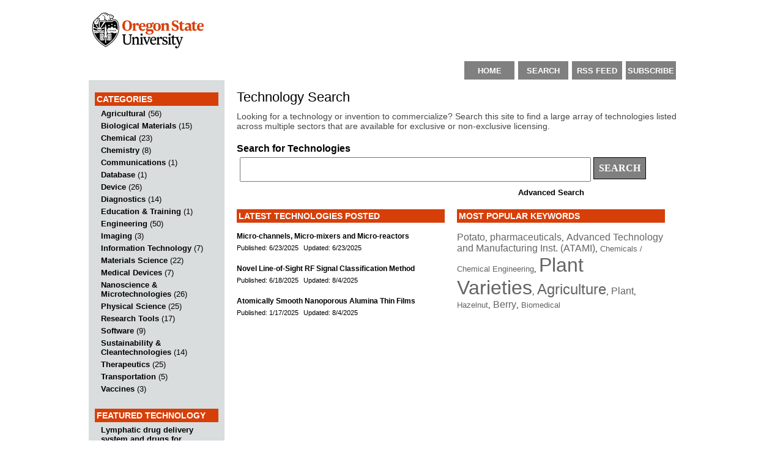

--- FILE ---
content_type: text/html; charset=utf-8
request_url: https://oregonstate.technologypublisher.com/
body_size: 12150
content:
<!DOCTYPE html PUBLIC "-//W3C//DTD XHTML 1.0 Transitional//EN" "http://www.w3.org/TR/xhtml1/DTD/xhtml1-transitional.dtd">

<html xmlns="http://www.w3.org/1999/xhtml">
<head>
    <title></title>
    <link href="/css/custom/114478.css" rel="stylesheet" type="text/css" />
</head>
<body>
<table border="0" cellspacing="0" cellpadding="0" width="100%">
    <tr>
        <td valign="top" align="center">
            <table border="0" cellpadding="0" cellspacing="0" class="main_border">
                <tr>
                    <td align="left" valign="top">
                        <div style="height:10px;"></div>
                        <table border="0" cellspacing="0" cellpadding="0" width="100%">
                            <tr>
                                <td valign="top">
                                    <div class="logo">
                                        <script id="scriptlogo" type="text/javascript" src="/widget.aspx?type=logo"></script>
                                    </div>
                                </td>
                                <td valign="top" align="right">
                                    <div style="height:90px;"></div>
                                    <table border="0" cellspacing="0" cellpadding="0">
                                        <tr>
                                            <td><a href="/" class="header_link">HOME</a></td>
                                            <td style="width:6px;"></td>
                                            <td><a href="/advancedsearch.aspx" class="header_link">SEARCH</a></td>
                                            <td style="width:6px;"></td>
                                            <td><a href="/rss.aspx" class="header_link">RSS FEED</a></td>
                                            <td style="width:6px;"></td>
                                            <td><a href="/subscribermanager.aspx" class="header_link">SUBSCRIBE</a></td>
                                            <td style="width:35px;"></td>
                                        </tr>
                                    </table>
                                </td>
                            </tr>
                        </table>
                        <div class="content_box">
                            <div class="content_top"></div>
                            <div class="content_middle">
                                <table border="0" cellpadding="0" cellspacing="0">
                                    <tr>
                                        <td valign="top" class="left_content">
                                            <div class="left_content_box">
                                                <div style="height:10px;"></div>
                                                <div class="categories_title">CATEGORIES</div>
                                                <div style="height:5px;"></div>
                                                <div class="category_list">
                                                    <script id="scriptcategorylist" type="text/javascript" src="/widget.aspx?type=cl&num=0&list=v&space=5&showcount=true&cols=1&colspace=1"></script>
                                                </div>
                                                <div style="height:20px;"></div>
                                                <div class="featured_technology_title">FEATURED TECHNOLOGY</div>
                                                <div style="height:5px;"></div>
                                                <div class="featured_technology">
                                                    <script id="scriptfeaturedtechnology" type="text/javascript" src="/widget.aspx?type=ft&size=100&desc=true&num=1&list=v&space=10"></script>
                                                </div>
                                                <div style="height:20px;"></div>
                                            </div>
                                        </td>
                                        <td valign="top" class="right_content">
                                            <div class="right_content_box">
                                                <div style="height:5px;"></div>
                                                <div class="technology_search_title">Technology Search</div>
                                                <div style="height:10px;"></div>
                                                <div class="technology_search_description">
                                                    Looking for a technology or invention to commercialize? Search this site to find a large array of technologies listed across multiple sectors that are available for exclusive or non-exclusive licensing.
                                                </div>
                                                <div style="height:20px;"></div>
                                                <div class="search_for_technologies">Search for Technologies</div>
                                                <div style="height:5px;"></div>
                                                <div class="technology_search_box">
                                                    <script id="scripttechnologysearchbox" type="text/javascript" src="/widget.aspx?type=tsb&width=560&btn=SEARCH"></script>
                                                </div>
                                                <div style="height:10px;"></div>
                                                <div class="advanced_search">
                                                    <a href="/advancedsearch.aspx" class="advanced_search_link">Advanced Search</a>
                                                </div>
                                                <div style="height:20px;"></div>
                                                <div>
                                                    <table border="0" cellpadding="0" cellspacing="0">
                                                        <tr>
                                                            <td valign="top" class="latest_technologies_box">
                                                                <div class="latest_technologies_posted_title">LATEST TECHNOLOGIES POSTED</div>
                                                                <div style="height:15px;"></div>
                                                                <div class="latest_technologies">
                                                                    <script id="scriptlatesttechnologiesposted" type="text/javascript" src="/widget.aspx?type=ltp&num=3&list=v&space=20"></script>
                                                                </div>
                                                            </td>
                                                            <td style="width:20px;"></td>
                                                            <td valign="top" class="keywords_box">
                                                                <div class="keywords_title">MOST POPULAR KEYWORDS</div>
                                                                <div style="height:15px;"></div>
                                                                <div class="keywords">
                                                                    <script id="scriptmostpopularkeywords" type="text/javascript" src="/widget.aspx?type=mpk&num=10&fs=true"></script>
                                                                </div>
                                                            </td>
                                                        </tr>
                                                    </table>
                                                </div>
                                                <div style="height:20px;"></div>
                                            </div>
                                        </td>
                                    </tr>
                                </table>
                            </div>
                            <div class="content_bottom">
                                <div class="footer">
                                    <div style="height:9px;"></div>
                                    <table border="0" cellpadding="0" cellspacing="0" width="100%">
                                        <tr>
                                            <td>
                                                <table border="0" cellpadding="0" cellspacing="0">
                                                    <tr>
                                                        <td style="width:15px;"></td>
                                                        <td><a href="/" class="footer_link">Home</a></td>
                                                        <td style="width:10px;"></td>
                                                        <td>|</td>
                                                        <td style="width:10px;"></td>
                                                        <td><a href="/advancedsearch.aspx" class="footer_link">Search</a></td>
                                                        <td style="width:10px;"></td>
                                                        <td>|</td>
                                                        <td style="width:10px;"></td>
                                                        <td><a href="/rss.aspx" class="footer_link">RSS Feed</a></td>
                                                        <td style="width:10px;"></td>
                                                        <td>|</td>
                                                        <td style="width:10px;"></td>
                                                        <td><a href="/subscribermanager.aspx" class="footer_link">Subscribe</a></td>
                                                    </tr>
                                                </table>
                                            </td>
                                            <td align="right">
                                                <div>&#169;
                                                <script language="JavaScript" type="text/javascript">
                                                    var thisScript = document.scripts[document.scripts.length - 1];
                                                    var parent = thisScript.parentElement;
                                                    var js = document.createElement('span');
                                                    js.textContent = new Date().getFullYear();
                                                    parent.insertBefore(js, thisScript.nextSibling);
                                                </script> 
                                                &nbsp; All Rights Reserved.  Powered by <a href="https://www.inteum.com" class="footer_link">Inteum</a></div>
                                            </td>
                                            <td style="width:25px;"></td>
                                        </tr>
                                    </table>
                                </div>
                            </div>
                        </div>
                    </td>
                </tr>
            </table>
        </td>
    </tr>
</table>

<!-- Optionally inserts your custom analytics code to track page views -->
<!-- Global Site Tag (gtag.js) - Google Analytics -->
<script async src="https://www.googletagmanager.com/gtag/js?id=UA-113092770-2"></script>
<script>
  window.dataLayer = window.dataLayer || [];
  function gtag(){dataLayer.push(arguments);}
  gtag('js', new Date());

  gtag('config', 'UA-113092770-2');
</script>

<iframe src="https://oregonstate.technologypublisher.com/default.aspx?addiframe=no&subdomain=oregonstate" style="display:none;" width="0" height="0"></iframe></body>
</html>


--- FILE ---
content_type: text/html; charset=utf-8
request_url: https://oregonstate.technologypublisher.com/widget.aspx?type=logo
body_size: 320
content:
var contentElement = document.createElement('span');
contentElement.id = 'logo';
contentElement.innerHTML = '<a href="http://advantage.oregonstate.edu/"><img src="https://oregonstate.technologypublisher.com/images/logo/114487.png" alt="" style="border-width:0px;" /></a>';
var scriptElement = document.getElementById('scriptlogo');
scriptElement.parentNode.insertBefore(contentElement, scriptElement);


--- FILE ---
content_type: text/html; charset=utf-8
request_url: https://oregonstate.technologypublisher.com/widget.aspx?type=cl&num=0&list=v&space=5&showcount=true&cols=1&colspace=1
body_size: 4398
content:
var contentElement = document.createElement('span');
contentElement.id = 'categorylist';
contentElement.innerHTML = '<table border="0" cellpadding="0" cellspacing="0"><tr><td valign="top"><a href="https://oregonstate.technologypublisher.com/searchresults.aspx?q=Agricultural&type=c">Agricultural</a>&nbsp;<span>(56)</span><div style="height:5px; overflow:hidden;"></div><a href="https://oregonstate.technologypublisher.com/searchresults.aspx?q=Biological+Materials&type=c">Biological Materials</a>&nbsp;<span>(15)</span><div style="height:5px; overflow:hidden;"></div><a href="https://oregonstate.technologypublisher.com/searchresults.aspx?q=Chemical&type=c">Chemical</a>&nbsp;<span>(23)</span><div style="height:5px; overflow:hidden;"></div><a href="https://oregonstate.technologypublisher.com/searchresults.aspx?q=Chemistry&type=c">Chemistry</a>&nbsp;<span>(8)</span><div style="height:5px; overflow:hidden;"></div><a href="https://oregonstate.technologypublisher.com/searchresults.aspx?q=Communications&type=c">Communications</a>&nbsp;<span>(1)</span><div style="height:5px; overflow:hidden;"></div><a href="https://oregonstate.technologypublisher.com/searchresults.aspx?q=Database&type=c">Database</a>&nbsp;<span>(1)</span><div style="height:5px; overflow:hidden;"></div><a href="https://oregonstate.technologypublisher.com/searchresults.aspx?q=Device&type=c">Device</a>&nbsp;<span>(26)</span><div style="height:5px; overflow:hidden;"></div><a href="https://oregonstate.technologypublisher.com/searchresults.aspx?q=Diagnostics&type=c">Diagnostics</a>&nbsp;<span>(14)</span><div style="height:5px; overflow:hidden;"></div><a href="https://oregonstate.technologypublisher.com/searchresults.aspx?q=Education+%26+Training&type=c">Education & Training</a>&nbsp;<span>(1)</span><div style="height:5px; overflow:hidden;"></div><a href="https://oregonstate.technologypublisher.com/searchresults.aspx?q=Engineering&type=c">Engineering</a>&nbsp;<span>(50)</span><div style="height:5px; overflow:hidden;"></div><a href="https://oregonstate.technologypublisher.com/searchresults.aspx?q=Imaging&type=c">Imaging</a>&nbsp;<span>(3)</span><div style="height:5px; overflow:hidden;"></div><a href="https://oregonstate.technologypublisher.com/searchresults.aspx?q=Information+Technology&type=c">Information Technology</a>&nbsp;<span>(7)</span><div style="height:5px; overflow:hidden;"></div><a href="https://oregonstate.technologypublisher.com/searchresults.aspx?q=Materials+Science&type=c">Materials Science</a>&nbsp;<span>(22)</span><div style="height:5px; overflow:hidden;"></div><a href="https://oregonstate.technologypublisher.com/searchresults.aspx?q=Medical+Devices&type=c">Medical Devices</a>&nbsp;<span>(7)</span><div style="height:5px; overflow:hidden;"></div><a href="https://oregonstate.technologypublisher.com/searchresults.aspx?q=Nanoscience+%26+Microtechnologies&type=c">Nanoscience & Microtechnologies</a>&nbsp;<span>(26)</span><div style="height:5px; overflow:hidden;"></div><a href="https://oregonstate.technologypublisher.com/searchresults.aspx?q=Physical+Science&type=c">Physical Science</a>&nbsp;<span>(25)</span><div style="height:5px; overflow:hidden;"></div><a href="https://oregonstate.technologypublisher.com/searchresults.aspx?q=Research+Tools&type=c">Research Tools</a>&nbsp;<span>(17)</span><div style="height:5px; overflow:hidden;"></div><a href="https://oregonstate.technologypublisher.com/searchresults.aspx?q=Software&type=c">Software</a>&nbsp;<span>(9)</span><div style="height:5px; overflow:hidden;"></div><a href="https://oregonstate.technologypublisher.com/searchresults.aspx?q=Sustainability+%26+Cleantechnologies&type=c">Sustainability & Cleantechnologies</a>&nbsp;<span>(14)</span><div style="height:5px; overflow:hidden;"></div><a href="https://oregonstate.technologypublisher.com/searchresults.aspx?q=Therapeutics&type=c">Therapeutics</a>&nbsp;<span>(25)</span><div style="height:5px; overflow:hidden;"></div><a href="https://oregonstate.technologypublisher.com/searchresults.aspx?q=Transportation&type=c">Transportation</a>&nbsp;<span>(5)</span><div style="height:5px; overflow:hidden;"></div><a href="https://oregonstate.technologypublisher.com/searchresults.aspx?q=Vaccines&type=c">Vaccines</a>&nbsp;<span>(3)</span><div style="height:5px; overflow:hidden;"></div></td><td style="width:1px;"></td></tr></table>';
var scriptElement = document.getElementById('scriptcategorylist');
scriptElement.parentNode.insertBefore(contentElement, scriptElement);


--- FILE ---
content_type: text/html; charset=utf-8
request_url: https://oregonstate.technologypublisher.com/widget.aspx?type=ft&size=100&desc=true&num=1&list=v&space=10
body_size: 592
content:
var contentElement = document.createElement('span');
contentElement.id = 'featuredtechnology';
contentElement.innerHTML = '<a href="https://oregonstate.technologypublisher.com/tech/Lymphatic_drug_delivery_system_and_drugs_for_metastatic_melanoma">Lymphatic drug delivery system and drugs for metastatic melanoma</a><div style="height:4px; overflow:hidden;"></div><span>Technology Description Oregon State University is seeking a licensee for a patented drug delivery sy...</span><div style="height:10px; overflow:hidden;"></div>';
var scriptElement = document.getElementById('scriptfeaturedtechnology');
scriptElement.parentNode.insertBefore(contentElement, scriptElement);


--- FILE ---
content_type: text/html; charset=utf-8
request_url: https://oregonstate.technologypublisher.com/widget.aspx?type=tsb&width=560&btn=SEARCH
body_size: 955
content:
var contentElement = document.createElement('span');
contentElement.id = 'technologysearchbox';
contentElement.innerHTML = '<input id="techsearchid" type="text" style="width:560px;"onkeyup="searchKeyPress(event);" />&nbsp;<input type="button" value="SEARCH" onclick="widgetTechnologySearch();" />';
var scriptElement = document.getElementById('scripttechnologysearchbox');
scriptElement.parentNode.insertBefore(contentElement, scriptElement);
function urlencode(str) { 
return escape(str).replace(/\+/g,'%2B').replace(/%20/g, '+').replace(/\*/g, '%2A').replace(/\//g, '%2F').replace(/@/g, '%40');
}

function searchKeyPress(e)
{
if (window.event) { e = window.event; } 
if (e.keyCode == 13)
{
widgetTechnologySearch();
}
}

function widgetTechnologySearch() {
var term = urlencode(document.getElementById('techsearchid').value);
var url = 'https://oregonstate.technologypublisher.com/searchresults.aspx?q=' + term;
if (term.length < 1) {
url += '&page=0&sort=datecreated&order=desc';
}
window.location.href = url;
}


--- FILE ---
content_type: text/html; charset=utf-8
request_url: https://oregonstate.technologypublisher.com/widget.aspx?type=ltp&num=3&list=v&space=20
body_size: 2190
content:
var contentElement = document.createElement('span');
contentElement.id = 'latesttechnologiesposted';
contentElement.innerHTML = '<a class="latesttechnologiesposted_anchor" href="https://oregonstate.technologypublisher.com/tech?title=Micro-channels%2c_Micro-mixers_and_Micro-reactors">Micro-channels, Micro-mixers and Micro-reactors</a><div class="latesttechnologiesposted_altspacing"></div><div class="latesttechnologiesposted_curspacing"><div style="height:4px; overflow:hidden;"></div></div><div class="latesttechnologiesposted_publisheddate"><small>Published: 6/23/2025</small>&nbsp;&nbsp;<small>Updated: 6/23/2025</small></div><div class="latesttechnologiesposted_altbigspacing"></div><div class="latesttechnologiesposted_curbigspacing"><div style="height:20px; overflow:hidden;"></div></div><a class="latesttechnologiesposted_anchor" href="https://oregonstate.technologypublisher.com/tech/Novel_Line-of-Sight_RF_Signal_Classification_Method">Novel Line-of-Sight RF Signal Classification Method</a><div class="latesttechnologiesposted_altspacing"></div><div class="latesttechnologiesposted_curspacing"><div style="height:4px; overflow:hidden;"></div></div><div class="latesttechnologiesposted_publisheddate"><small>Published: 6/18/2025</small>&nbsp;&nbsp;<small>Updated: 8/4/2025</small></div><div class="latesttechnologiesposted_altbigspacing"></div><div class="latesttechnologiesposted_curbigspacing"><div style="height:20px; overflow:hidden;"></div></div><a class="latesttechnologiesposted_anchor" href="https://oregonstate.technologypublisher.com/tech/Atomically_Smooth_Nanoporous_Alumina_Thin_Films">Atomically Smooth Nanoporous Alumina Thin Films</a><div class="latesttechnologiesposted_altspacing"></div><div class="latesttechnologiesposted_curspacing"><div style="height:4px; overflow:hidden;"></div></div><div class="latesttechnologiesposted_publisheddate"><small>Published: 1/17/2025</small>&nbsp;&nbsp;<small>Updated: 8/4/2025</small></div><div class="latesttechnologiesposted_altbigspacing"></div><div class="latesttechnologiesposted_curbigspacing"><div style="height:20px; overflow:hidden;"></div></div>';
var scriptElement = document.getElementById('scriptlatesttechnologiesposted');
scriptElement.parentNode.insertBefore(contentElement, scriptElement);


--- FILE ---
content_type: text/html; charset=utf-8
request_url: https://oregonstate.technologypublisher.com/widget.aspx?type=mpk&num=10&fs=true
body_size: 1707
content:
var contentElement = document.createElement('span');
contentElement.id = 'mostpopularkeywords';
contentElement.innerHTML = '<div>	<a href="https://oregonstate.technologypublisher.com/searchresults.aspx?q=potato&amp;type=k" style="font-size:Medium;">Potato</a>, <a href="https://oregonstate.technologypublisher.com/searchresults.aspx?q=pharmaceuticals&amp;type=k" style="font-size:Medium;">pharmaceuticals</a>, <a href="https://oregonstate.technologypublisher.com/searchresults.aspx?q=advanced+technology+and+manufacturing+inst.+(atami)&amp;type=k" style="font-size:Medium;">Advanced Technology and Manufacturing Inst. (ATAMI)</a>, <a href="https://oregonstate.technologypublisher.com/searchresults.aspx?q=chemicals+%2f+chemical+engineering&amp;type=k" style="font-size:Small;">Chemicals / Chemical Engineering</a>, <a href="https://oregonstate.technologypublisher.com/searchresults.aspx?q=plant+varieties&amp;type=k" style="font-size:XX-Large;">Plant Varieties</a>, <a href="https://oregonstate.technologypublisher.com/searchresults.aspx?q=agriculture&amp;type=k" style="font-size:X-Large;">Agriculture</a>, <a href="https://oregonstate.technologypublisher.com/searchresults.aspx?q=plant&amp;type=k" style="font-size:Medium;">Plant</a>, <a href="https://oregonstate.technologypublisher.com/searchresults.aspx?q=hazelnut&amp;type=k" style="font-size:Small;">Hazelnut</a>, <a href="https://oregonstate.technologypublisher.com/searchresults.aspx?q=berry&amp;type=k" style="font-size:Medium;">Berry</a>, <a href="https://oregonstate.technologypublisher.com/searchresults.aspx?q=biomedical&amp;type=k" style="font-size:Small;">Biomedical</a></div>';
var scriptElement = document.getElementById('scriptmostpopularkeywords');
scriptElement.parentNode.insertBefore(contentElement, scriptElement);


--- FILE ---
content_type: text/css
request_url: https://oregonstate.technologypublisher.com/css/custom/114478.css
body_size: 7074
content:
body
{
	margin:0px;
	padding:0px;
        background-image:url('http://oregonstate.edu/ua/webcomm/sites/default/files/tech-publisher/back-1.gif');
	background-position:top;
	background-repeat:repeat-x;
	background-color:#ffffff;
	font-size:small;
	font-family:Arial;
}

.main_border
{
	width:1000px;
}

.logo
{
	margin-left:10px;
margin-top:10px;
margin-bottom:20px;
}

a.header_link:link, a.header_link:visited, a.header_link:active, a.header_link:hover
{
	display:block;
	background-color:gray;
	width:82px;
	padding:8px 0px 7px 0px;
	color:#ffffff;
	font-weight:bold;
	text-decoration:none;
	text-align:center;
}

.content_box
{
	margin-left:5px;
}

.content_top
{
        width:991px;
	height:1px;
}

.content_middle
{
	width:989px;
}

.content_bottom
{
	background-color:black;
	background-repeat:repeat-x;
	width:991px;
	height:36px;
}

.footer
{
	color:#d1d6d9;
}

a.footer_link:link, a.footer_link:hover, a.footer_link:active, a.footer_link:visited
{
	color:#d1d6d9;
	text-decoration:none;
}

.left_content
{
	background-color:#d9ddde;
	width:222px;
}

.left_content_box
{
	margin-left:10px;
	margin-right:10px;
margin-top:10px;
}

.right_content
{
	background-color:#ffffff;
	width:767px;
}

.right_content_box
{
	margin-left:20px;
	margin-right:20px;
margin-top:10px;
}

.categories_title
{
	font-size:14px;
	font-weight:bold;
	color:#ffffff;
	background-color:#d73f09;
	padding:3px;
}

.category_list
{
	margin-left:10px;
}

.category_list a
{
	color:#000000;
	text-decoration:none;
	font-weight:bold;
}

.category_list span
{
	color:black;
}

.technology_search_title
{
	font-size:22px;
	color:black;
}

.technology_search_description
{
	color:#454545;
	font-size:14px;
}

.search_for_technologies
{
	font-size:16px;
	color:black;
	font-weight:bold;
}

.technology_search_box input[type="text"]
{
	margin-left:5px;
    font-size:22px;
    padding:5px;
}

.technology_search_box input[type="button"]
{
	font-size:16px;
	border:solid 1px black;
	background-color:gray;
	color:#ffffff;
	padding:8px;
	font-family:Verdana;
	position:absolute;
	margin-top:0px;
	font-weight:bold;
}

.advanced_search
{
	margin-left:460px;
}

a.advanced_search_link:link, a.advanced_search_link:hover, a.advanced_search_link:active, a.advanced_search_link:visited
{
	color:#000000;
	text-decoration:none;
	font-weight:bold;
}

.featured_technology_title
{
	font-size:14px;
	font-weight:bold;
	color:#ffffff;
	background-color:#D73F09;
	padding:3px;
}

.featured_technology
{
	width:180px;
	margin-left:10px;
}

.featured_technology a
{
	color:#000000;
	font-weight:bold;
	text-decoration:none;
}

.latest_technologies_posted_title
{
	font-size:14px;
	font-weight:bold;
	color:#ffffff;
	background-color:#D73F09;
	padding:3px;
}

.latest_technologies_box
{
	width:340px;
}

.keywords_title
{
	font-size:14px;
	font-weight:bold;
	color:#ffffff;
	background-color:#D73F09;
	padding:3px;
}

.keywords_box
{
	width:340px;
}

.latest_technologies
{
	width:340px;
}

.latest_technologies a
{
	font-size:12px;
	color:#000000;
	font-weight:bold;
	text-decoration:none;
}

.keywords
{
	width:340px;
}

.keywords a
{
	color:#646464;
	text-decoration:none;
}

.c_top_spacer
{
	height:0px;
}

.c_top
{
	
}

.c_middle
{
	border:solid 1px #c0c0c0;
	padding:20px;
	background-color:#ffffff;
}

.c_bottom
{
background-color:black;
}

.c_main_border
{
	width:1000px;
}

.c_logo
{
	margin-left:20px;
margin-top:-10px;
margin-bottom:10px;
}

.c_top_logo_link_bar
{
	width:100%;
	height:130px;
}

a.c_header_link:link, a.c_header_link:visited, a.c_header_link:active, a.c_header_link:hover
{
	display:block;
	background-color:gray;
	width:82px;
	padding:8px 0px 7px 0px;
	color:#ffffff;
	font-weight:bold;
	text-decoration:none;
	text-align:center;
	margin-top:25px;
        margin-bottom:10px;
}

.c_header_link_spacing
{
	width:7px;
}

.c_footer
{
	background-image:url('/images/templates/ocean_burst/content_bottom.png');
	background-repeat:repeat-x;
	height:33px;
}

.c_footer_links 
{
	color:#ffffff;
}

a.c_footer_link:link, a.c_footer_link:hover, a.c_footer_link:active, a.c_footer_link:visited
{
	color:#ffffff;
	text-decoration:none;
}

.c_rights
{
	color:#ffffff;
}

.c_advanced_search_left_padding
{
	width:30px;
}

.c_tp_right_column
{
	border-right:solid 1px #c0c0c0;
}

.c_tp_web_published
{
	display:block;
}

.c_tp_web_published h4
{
	margin:0px;
	padding:0px;
	margin-bottom:3px;
	font-size:small;
	font-weight:bold;
}

.c_tp_description
{
	display:block;
}

.c_tp_description h4
{
	margin:0px;
	margin-top:0px;
	margin-bottom:0px;
	color:#d73f09;
	padding:0px;
	font-size:13px;
	font-weight:bold;  
}

.c_tp_description p
{
	margin:0px;
	margin-top:0px;
	margin-bottom:12px;
	color:black;
	padding:0px;
	font-family: Verdana,Geneva,sans-serif;
	font-size:12px;
	font-weight:normal;
}

.c_tp_description ul
{
	margin-top:0px;
	margin-bottom:12px;
	color:black;
	font-family: Verdana,Geneva,sans-serif;
	font-size:12px;
	font-weight:normal;
}

.c_tp_applications
{
	display:block;
}

.c_tp_applications h4
{
	margin:0px;
	padding:0px;
	margin-bottom:3px;
	font-size:small;
	font-weight:bold;
}

.c_tp_features
{
	display:block;
}

.c_tp_features h4
{
	margin:0px;
	padding:0px;
	margin-bottom:3px;
	font-size:small;
	font-weight:bold;
}

.c_tp_ip_status
{
	display:block;
}

.c_tp_ip_status h4
{
	margin:0px;
	padding:0px;
	margin-bottom:3px;
	font-size:small;
	font-weight:bold;
}

.c_tp_keywords
{
	display:block;
}

.c_tp_keywords h4
{
	margin:0px;
	padding:0px;
	margin-bottom:3px;
	font-size:small;
	font-weight:bold;
}

.c_tp_direct_link
{
	display:block;
}

.c_tp_direct_link h4
{
	margin:0px;
	padding:0px;
	margin-bottom:3px;
	font-size:small;
	font-weight:bold;
}

.c_tp_category
{
	display:block;
}

.c_tp_category h4
{
	margin:0px;
	padding:0px;
	margin-bottom:3px;
	font-size:small;
	font-weight:bold;
}

.c_tp_right_links
{
	margin-left:5px;
}

.c_tp_bookmark
{
}

.c_tp_pdf
{
}

.c_tp_print
{
}

.c_tp_contact
{
}

.c_tp_inventors
{
}

/* version 3 new css classes */
.advanced_search_box
{
	width:450px;
}

.c_content
{
	background-color:#ffffff; 
	padding:20px; 
	border:solid 1px #c0c0c0;
}

.search_keyword_highlight
{
	font-weight:bold;
	background-color:#efefef;
}

/* css classes for patent */

.c_tp_patent 
{
	border-width: 1px;
    border-spacing: 2px;
	border-style: outset;
	border-color: gray;
	border-collapse:collapse;
	background-color: white;
}
.c_tp_patent th 
{
	border-width: 1px;
	padding: 1px;
	border-style: inset;
	border-color: gray;
	background-color: white;
}
.c_tp_patent td 
{
	border-width: 1px ;
	padding: 1px;
	border-style: inset;
	border-color: gray;
	background-color: white;
}




